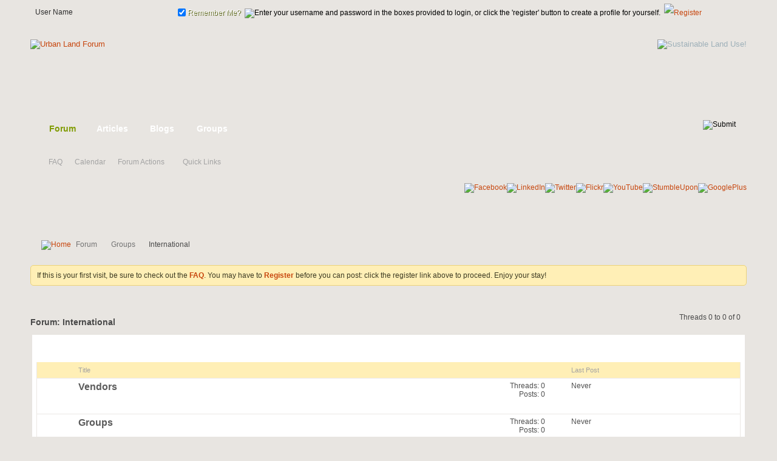

--- FILE ---
content_type: text/html; charset=ISO-8859-1
request_url: https://urbanland.org/forums/150-International?s=df55afb7b65726e2a5d4c448fd5d63d5
body_size: 7524
content:
<!DOCTYPE html PUBLIC "-//W3C//DTD XHTML 1.0 Transitional//EN" "http://www.w3.org/TR/xhtml1/DTD/xhtml1-transitional.dtd">
<html xmlns="http://www.w3.org/1999/xhtml" dir="ltr" lang="en" id="vbulletin_html">
<head>
	<meta http-equiv="Content-Type" content="text/html; charset=ISO-8859-1" />
<meta id="e_vb_meta_bburl" name="vb_meta_bburl" content="http://urbanland.org" />
<base href="https://urbanland.org/" /><!--[if IE]></base><![endif]-->
<meta name="generator" content="vBulletin 4.2.1" />
<meta http-equiv="X-UA-Compatible" content="IE=9" />

	<link rel="Shortcut Icon" href="favicon.ico" type="image/x-icon" />


		<meta name="keywords" content="International, Urban Land,Institute,ULI,Real Estate,Networking,Land Use,Sustainability,Advisor,Lender,Developer,Realtor,Planner,Engineer,Architect,Contractor,Subcontractor,Owners,Investors,Urbanization,Sustainable,Development" />
		<meta name="description" content="" />





<script type="text/javascript">
<!--
	if (typeof YAHOO === 'undefined') // Load ALL YUI Local
	{
		document.write('<script type="text/javascript" src="clientscript/yui/yuiloader-dom-event/yuiloader-dom-event.js?v=421"><\/script>');
		document.write('<script type="text/javascript" src="clientscript/yui/connection/connection-min.js?v=421"><\/script>');
		var yuipath = 'clientscript/yui';
		var yuicombopath = '';
		var remoteyui = false;
	}
	else	// Load Rest of YUI remotely (where possible)
	{
		var yuipath = 'clientscript/yui';
		var yuicombopath = '';
		var remoteyui = true;
		if (!yuicombopath)
		{
			document.write('<script type="text/javascript" src="clientscript/yui/connection/connection-min.js?v=421"><\/script>');
		}
	}
	var SESSIONURL = "s=a9a519c5b103cf4503a4cb9467cd404c&";
	var SECURITYTOKEN = "guest";
	var IMGDIR_MISC = "images/styles/ChitChat/misc";
	var IMGDIR_BUTTON = "images/styles/ChitChat/buttons";
	var vb_disable_ajax = parseInt("0", 10);
	var SIMPLEVERSION = "421";
	var BBURL = "http://urbanland.org";
	var LOGGEDIN = 0 > 0 ? true : false;
	var THIS_SCRIPT = "forumdisplay";
	var RELPATH = "forums/150-International";
	var PATHS = {
		forum : "",
		cms   : "",
		blog  : ""
	};
	var AJAXBASEURL = "https://urbanland.org/";
// -->
</script>
<script type="text/javascript" src="https://urbanland.org/clientscript/vbulletin-core.js?v=421"></script>





	<link rel="stylesheet" type="text/css" href="css.php?styleid=4&amp;langid=1&amp;d=1519280680&amp;td=ltr&amp;sheet=bbcode.css,editor.css,popupmenu.css,reset-fonts.css,vbulletin.css,vbulletin-chrome.css,vbulletin-formcontrols.css," />

	<!--[if lt IE 8]>
	<link rel="stylesheet" type="text/css" href="css.php?styleid=4&amp;langid=1&amp;d=1519280680&amp;td=ltr&amp;sheet=popupmenu-ie.css,vbulletin-ie.css,vbulletin-chrome-ie.css,vbulletin-formcontrols-ie.css,editor-ie.css" />
	<![endif]-->


	<title>International</title>
	
	<script type="text/javascript" src="clientscript/vbulletin_read_marker.js?v=421"></script>
	
	
		<link rel="stylesheet" type="text/css" href="css.php?styleid=4&amp;langid=1&amp;d=1519280680&amp;td=ltr&amp;sheet=toolsmenu.css,forumbits.css,forumdisplay.css,threadlist.css,options.css" />
	

	<!--[if lt IE 8]>
	<script type="text/javascript" src="clientscript/vbulletin-threadlist-ie.js?v=421"></script>
		<link rel="stylesheet" type="text/css" href="css.php?styleid=4&amp;langid=1&amp;d=1519280680&amp;td=ltr&amp;sheet=toolsmenu-ie.css,forumbits-ie.css,forumdisplay-ie.css,threadlist-ie.css,options-ie.css" />
	<![endif]-->
	<link rel="stylesheet" type="text/css" href="css.php?styleid=4&amp;langid=1&amp;d=1519280680&amp;td=ltr&amp;sheet=additional.css" />


<meta name="google-site-verification" content="wja31s-Ic8SWwUKAvml1yNVhkrR4MIwzen8eHCC1b-k" />


<script type="text/javascript">
  var _gaq = _gaq || [];
  _gaq.push(['_setAccount', 'UA-42321304-1']);
  _gaq.push(['_setDomainName', 'urbanland.org']);
  _gaq.push(['_setAllowLinker', true]);
  _gaq.push(['_trackPageview']);
  (function() {
    var ga = document.createElement('script'); ga.type = 'text/javascript'; ga.async = true;
    ga.src = ('https:' == document.location.protocol ? 'https://' : 'http://') + 'stats.g.doubleclick.net/dc.js';
    var s = document.getElementsByTagName('script')[0]; s.parentNode.insertBefore(ga, s);
  })();
</script>


<link rel="stylesheet" type="text/css" href="css.php?styleid=4&amp;langid=1&amp;d=1519280680&amp;sheet=additional.css" />
</head>

<body>

<div id="pageWrapper"><div class="pageWrap">
	<div id="topBar">

            <div class="memberBox">
<div class="loginLeft">
                <!-- login form -->
		<script type="text/javascript" src="clientscript/vbulletin_md5.js?v=421"></script>
		<form id="navbar_loginform" action="login.php?s=a9a519c5b103cf4503a4cb9467cd404c&amp;do=login" method="post" onsubmit="md5hash(vb_login_password, vb_login_md5password, vb_login_md5password_utf, 0)">
                    <ul>
                        <li class="inputPad"><div class="loginBoxInput"><input type="text" class="loginInput default-value" name="vb_login_username" id="navbar_username" size="10" accesskey="u" tabindex="101" value="User Name" /></div></li>
                        <li class="inputPad"><div class="loginBoxInput"><input type="password" class="loginInput" tabindex="102" name="vb_login_password" id="navbar_password" size="10" /><input type="text" class="loginInput default-value" tabindex="102" name="vb_login_password_hint" id="navbar_password_hint" size="10" value="Password" style="display:none;" /></div></li>            
                        <li class="rememberMe"><label for="cb_cookieuser_navbar"><input type="checkbox" name="cookieuser" value="1" id="cb_cookieuser_navbar" class="cb_cookieuser_navbar" accesskey="c" tabindex="103" checked="checked"/> Remember Me?</label></li>
                        <li class="submitPad"><input type="image" src="images/styles/ChitChat/style/loginButton.png" tabindex="104" value="Log in" title="Enter your username and password in the boxes provided to login, or click the 'register' button to create a profile for yourself." accesskey="s" /></li>
		
			<li><a href="register.php?s=a9a519c5b103cf4503a4cb9467cd404c" rel="nofollow"><img src="images/styles/ChitChat/style/registerButton.png" alt="Register" /></a></li>
		
                    </ul>
				<input type="hidden" name="s" value="a9a519c5b103cf4503a4cb9467cd404c" />
				<input type="hidden" name="securitytoken" value="guest" />
				<input type="hidden" name="do" value="login" />
				<input type="hidden" name="vb_login_md5password" />
				<input type="hidden" name="vb_login_md5password_utf" />
			</form>
			<script type="text/javascript">
			YAHOO.util.Dom.setStyle('navbar_password_hint', "display", "inline");
			YAHOO.util.Dom.setStyle('navbar_password', "display", "none");
			vB_XHTML_Ready.subscribe(function()
			{
			//
				YAHOO.util.Event.on('navbar_username', "focus", navbar_username_focus);
				YAHOO.util.Event.on('navbar_username', "blur", navbar_username_blur);
				YAHOO.util.Event.on('navbar_password_hint', "focus", navbar_password_hint);
				YAHOO.util.Event.on('navbar_password', "blur", navbar_password);
			});
			
			function navbar_username_focus(e)
			{
			//
				var textbox = YAHOO.util.Event.getTarget(e);
				if (textbox.value == 'User Name')
				{
				//
					textbox.value='';
					textbox.style.color='#000000';
				}
			}

			function navbar_username_blur(e)
			{
			//
				var textbox = YAHOO.util.Event.getTarget(e);
				if (textbox.value == '')
				{
				//
					textbox.value='User Name';
					textbox.style.color='#777777';
				}
			}
			
			function navbar_password_hint(e)
			{
			//
				var textbox = YAHOO.util.Event.getTarget(e);
				
				YAHOO.util.Dom.setStyle('navbar_password_hint', "display", "none");
				YAHOO.util.Dom.setStyle('navbar_password', "display", "inline");
				YAHOO.util.Dom.get('navbar_password').focus();
			}

			function navbar_password(e)
			{
			//
				var textbox = YAHOO.util.Event.getTarget(e);
				
				if (textbox.value == '')
				{
					YAHOO.util.Dom.setStyle('navbar_password_hint', "display", "inline");
					YAHOO.util.Dom.setStyle('navbar_password', "display", "none");
				}
			}
			</script>
                <!-- / login form -->
</div>
		 
            </div>
	
	</div>
<div class="above_body"> <!-- closing tag is in template navbar -->
<div id="header" class="floatcontainer doc_header">
	<span class="logo"><a name="top" href="forum.php?s=a9a519c5b103cf4503a4cb9467cd404c"><img src="images/styles/ChitChat/style/logo.png" alt="Urban Land Forum" /></a></span>

<div class="bannerBox">
	<img src="images/styles/ChitChat/style/banner.png" alt="Sustainable Land Use!" />
</div>
<div class="ad_global_header2">
	<div id="ad_global_header2">

<script type="text/javascript"><!--
google_ad_client = "ca-pub-0883756834781020";
/* ULF Global Header 2 Banner */
google_ad_slot = "6837547248";
google_ad_width = 468;
google_ad_height = 60;
//-->
</script>
<script type="text/javascript" src="https://pagead2.googlesyndication.com/pagead/show_ads.js">
</script>

</div>
</div>
</div>

<div id="navbar" class="navbar">
<div class="navLeft"><div class="navRight">
	<ul id="navtabs" class="navtabs floatcontainer">
		
		
	
		<li class="selected" id="vbtab_forum">
			<a class="navtab" href="forum.php?s=a9a519c5b103cf4503a4cb9467cd404c">Forum</a>
		</li>
		
		
			<ul class="floatcontainer">
				
					
						
							<li id="vbflink_faq"><a href="faq.php?s=a9a519c5b103cf4503a4cb9467cd404c">FAQ</a></li>
						
					
				
					
						
							<li id="vbflink_calendar"><a href="calendar.php?s=a9a519c5b103cf4503a4cb9467cd404c">Calendar</a></li>
						
					
				
					
						<li class="popupmenu" id="vbmenu_actions">
							<a href="javascript://" class="popupctrl">Forum Actions</a>
							<ul class="popupbody popuphover">
								
									<li id="vbalink_mfr"><a href="forumdisplay.php?s=a9a519c5b103cf4503a4cb9467cd404c&amp;do=markread&amp;markreadhash=guest">Mark Forums Read</a></li>
								
							</ul>
						</li>
					
				
					
						<li class="popupmenu" id="vbmenu_qlinks">
							<a href="javascript://" class="popupctrl">Quick Links</a>
							<ul class="popupbody popuphover">
								
									<li id="vbqlink_leaders"><a href="showgroups.php?s=a9a519c5b103cf4503a4cb9467cd404c">View Site Leaders</a></li>
								
							</ul>
						</li>
					
				
			</ul>
		

	
		<li  id="vbtab_cms">
			<a class="navtab" href="content.php?s=a9a519c5b103cf4503a4cb9467cd404c">Articles</a>
		</li>
		
		

	
		<li  id="vbtab_blog">
			<a class="navtab" href="blog.php?s=a9a519c5b103cf4503a4cb9467cd404c">Blogs</a>
		</li>
		
		

	
		<li  id="tab_odg0_371">
			<a class="navtab" href="https://urbanland.org/forums/10-Groups?tabid=40">Groups</a>
		</li>
		
		

		
	</ul>

	
		<div class="searchBox">
			<!-- search form -->
			<form action="search.php?s=a9a519c5b103cf4503a4cb9467cd404c&amp;do=process" method="post">
			
			<input type="hidden" name="securitytoken" value="guest" />
			<input type="hidden" name="do" value="process" />
				<div class="searchBoxInput">
					<input class="searchinput" type="text"  name="query" tabindex="1004" value="" />
				</div>
				<span class="searchButton">
					<input type="image" src="images/styles/ChitChat/style/searchButton.png" value="Search" alt="Submit" />
				</span>
			</form>
			<!-- / search form -->
		</div>
	
</div></div>
</div>
</div><!-- closing div for above_body -->

<!-- Custom Content Wrap -->

<div id="socialBar">
	<div class="socialIcons">
	<a href="https://www.facebook.com/UrbanLandForum" target="_blank"><img src="images/styles/ChitChat/style/iconFacebook.png" alt="Facebook" /></a>
	<a href="http://www.linkedin.com/groups/Urban-Land-Forum-5182610" target="_blank"><img src="images/styles/ChitChat/style/iconLinkedIn.png" alt="LinkedIn" /></a>
	<a href="https://www.twitter.com/UrbanLandForum" target="_blank"><img src="images/styles/ChitChat/style/iconTwitter.png" alt="Twitter" /></a>
	<a href="http://www.flickr.com/photos/UrbanLandForum" target="_blank"><img src="images/styles/ChitChat/style/iconFlickr.png" alt="Flickr" /></a>
	<a href="https://www.youtube.com/UrbanLandForum" target="_blank"><img src="images/styles/ChitChat/style/iconYouTube.png" alt="YouTube" /></a>
	
	
	<a href="http://www.stumbleupon.com/stumbler/UrbanLandForum" target="_blank"><img src="images/styles/ChitChat/style/iconStumbleUpon.png" alt="StumbleUpon" /></a>
	<a href="https://plus.google.com/117883374949664137235" target="_blank"><img src="images/styles/ChitChat/style/iconGooglePlus.png" alt="GooglePlus" /></a>
	</div>
</div>


<div id="contentMain">
<!-- Custom Content Wrap End -->

<div id="breadcrumb" class="breadcrumb">
<div class="bcLeft"><div class="bcRight"><div class="bcWrap">
	<ul class="floatcontainer">
		<li class="navbithome"><a href="index.php?s=a9a519c5b103cf4503a4cb9467cd404c" accesskey="1"><img src="images/styles/ChitChat/misc/navbit-home.png" alt="Home" /></a></li>

		
	<li class="navbit"><a href="forum.php?s=a9a519c5b103cf4503a4cb9467cd404c">Forum</a></li>

	<li class="navbit"><a href="forums/10-Groups?s=a9a519c5b103cf4503a4cb9467cd404c">Groups</a></li>

		
	<li class="navbit lastnavbit"><span>International</span></li>

	</ul>
	<hr />
</div></div></div>
</div>

<div class="body_wrap">





	<form action="profile.php?do=dismissnotice" method="post" id="notices" class="notices">
		<input type="hidden" name="do" value="dismissnotice" />
		<input type="hidden" name="s" value="s=a9a519c5b103cf4503a4cb9467cd404c&amp;" />
		<input type="hidden" name="securitytoken" value="guest" />
		<input type="hidden" id="dismiss_notice_hidden" name="dismiss_noticeid" value="" />
		<input type="hidden" name="url" value="" />
		<ol>
			<li class="restore" id="navbar_notice_1">
	
	If this is your first visit, be sure to
		check out the <a href="faq.php?s=a9a519c5b103cf4503a4cb9467cd404c" target="_blank"><b>FAQ</b></a>.  You may have to <a href="register.php?s=a9a519c5b103cf4503a4cb9467cd404c" target="_blank"><b>Register</b></a>
		before you can post: click the register link above to proceed.  Enjoy your stay!
</li>
		</ol>
	</form>





<div id="above_threadlist" class="above_threadlist">

	
	<div class="threadpagenav">
		
		<div id="threadpagestats" class="threadpagestats">Threads 0 to 0 of 0</div>
	</div>
	
</div>
<div id="pagetitle" class="pagetitle">
	<h1>Forum: <span class="forumtitle">International</span></h1>
	
</div>



<div id="forumbits" class="forumbits">
<!-- Start Forum tcat Heading PurevB -->
<div class="forumBitBoxTB"><div class="forumbitBoxTL"><div class="forumBitBoxTR"><div class="forumBitBoxTWrap"></div></div></div></div>
<div class="forumbitBoxLeft"><div class="forumbitBoxRight"><div class="forumbitBox clearfix">
<div class="tcat">
	<div class="tcatLeft"><div class="tcatRight foruminfo L1 collapse"><div class="tcatWrap">
		<h2>
			Sub-Forums: <span class="forumtitle">International</span>
		</h2>
	</div></div></div>
</div>
<!-- End Forum tcat Heading PurevB -->
<!-- Start Forum thead Heading PurevB -->
<div class="forumbitBody">
<div class="thead_bar">
	<div class="theadrow table">
		<div class="foruminfo td">
			<div class="forumdata">
				<div class="datacontainer">
				Title
				</div>
			</div>
		</div>
		<div class="forumactionlinks td">
			&nbsp;
		</div>
		<div class="forumstats td" align="center">
			&nbsp;
		</div>
		<div class="forumlastpost td">
			Last Post
		</div>

	</div>
</div>
<!-- endForum thead Heading PurevB  -->
	<ol>
		<li id="forum156" class="forumbit_post old L1">

<div class="forumbit_post L2">
	<div class="forumrow">
		<div class="foruminfo">
			<img src="images/styles/ChitChat/statusicon/forum_old-48.png" class="forumicon" id="forum_statusicon_156" alt="" />
			<div class="forumdata">
				<div class="datacontainer">
					<div class="titleline">
						<h2 class="forumtitle"><a href="forums/156-Vendors?s=a9a519c5b103cf4503a4cb9467cd404c">Vendors</a></h2>
						
					</div>
					
					
					
				</div>
			</div>
		</div>
		
			<h4 class="nocss_label">Forum Actions:</h4>
			<ul class="forumactionlinks td">
			
			</ul>
			<h4 class="nocss_label">Forum Statistics:</h4>
			<ul class="forumstats_2 td">
				<li>Threads: 0</li>
				<li>Posts: 0</li>
			</ul>
			<div class="forumlastpost td">
				<h4 class="lastpostlabel">Last Post:</h4>
				<div>
					Never
				</div>
			</div>
		
	</div>
	
</div>
</li><li id="forum157" class="forumbit_post old L1">

<div class="forumbit_post L2">
	<div class="forumrow">
		<div class="foruminfo">
			<img src="images/styles/ChitChat/statusicon/forum_old-48.png" class="forumicon" id="forum_statusicon_157" alt="" />
			<div class="forumdata">
				<div class="datacontainer">
					<div class="titleline">
						<h2 class="forumtitle"><a href="forums/157-Groups?s=a9a519c5b103cf4503a4cb9467cd404c">Groups</a></h2>
						
					</div>
					
					
					
				</div>
			</div>
		</div>
		
			<h4 class="nocss_label">Forum Actions:</h4>
			<ul class="forumactionlinks td">
			
			</ul>
			<h4 class="nocss_label">Forum Statistics:</h4>
			<ul class="forumstats_2 td">
				<li>Threads: 0</li>
				<li>Posts: 0</li>
			</ul>
			<div class="forumlastpost td">
				<h4 class="lastpostlabel">Last Post:</h4>
				<div>
					Never
				</div>
			</div>
		
	</div>
	
</div>
</li>
	</ol>

	
</div>
	<div class="bottomBar"><div class="bottomBarLeft"><div class="bottomBarRight">&nbsp;</div></div></div>
</div></div></div>
<div class="forumBitBoxTBB"><div class="forumbitBoxBL"><div class="forumBitBoxBR"><div class="forumBitBoxBWrap"></div></div></div></div>
<!-- End Forum tcat Heading PurevB -->
</div>



	
<!-- Start Forum tcat Heading PurevB  -->
<div class="forumbits">
<div class="forumBitBoxTB"><div class="forumbitBoxTL"><div class="forumBitBoxTR"><div class="forumBitBoxTWrap"></div></div></div></div>
<div class="forumbitBoxLeft"><div class="forumbitBoxRight"><div class="forumbitBox clearfix">
<div class="tcat">
	<div class="tcatLeft"><div class="tcatRight foruminfo L1 collapse"><div class="tcatWrap">
		<h2>
			Forum: <span class="forumtitle">International</span>
		</h2>
	<div id="above_threadlist_controls" class="tcat_threadlist_controls">
		<div>
		<ul class="popupgroup forumdisplaypopups" id="forumdisplaypopups">
			<li class="popupmenu nohovermenu" id="forumtools">
				<h6><a href="javascript://" class="popupctrl" rel="nofollow">Forum Tools</a></h6>
				<ul class="popupbody popuphover">
					
						<li>
							<a href="forumdisplay.php?s=a9a519c5b103cf4503a4cb9467cd404c&amp;do=markread&amp;f=150&amp;markreadhash=guest" rel="nofollow" onclick="return mark_forum_and_threads_read(150);">
								Mark This Forum Read
							</a>
						</li>
						
					<li><a href="forums/10-Groups?s=a9a519c5b103cf4503a4cb9467cd404c" rel="nofollow">View Parent Forum</a></li>
				</ul>
			</li>
                        
			<li class="popupmenu nohovermenu forumsearch menusearch" id="forumsearch">
				<h6><a href="javascript://" class="popupctrl">Search Forum</a></h6>
				<form action="search.php?do=process" method="get">
				<ul class="popupbody popuphover">
					<li>
						<input type="text" class="searchbox" name="q" value="Search..." />
						<input type="submit" class="button" value="Search" />
					</li>
					<li class="formsubmit" id="popupsearch">
						<div class="submitoptions">
							<label><input type="radio" name="showposts" value="0" checked="checked" /> Show Threads</label>
							<label><input type="radio" name="showposts" value="1" /> Show Posts</label>
						</div>
						<div class="advancedsearchlink"><a href="search.php?s=a9a519c5b103cf4503a4cb9467cd404c&amp;search_type=1&amp;contenttype=vBForum_Post&amp;forumchoice[]=150" rel="nofollow">Advanced Search</a></div>

					</li>
				</ul>
				<input type="hidden" name="s" value="a9a519c5b103cf4503a4cb9467cd404c" />
				<input type="hidden" name="securitytoken" value="guest" />
				<input type="hidden" name="do" value="process" />
				<input type="hidden" name="contenttype" value="vBForum_Post" />
				<input type="hidden" name="forumchoice[]" value="150" />
				<input type="hidden" name="childforums" value="1" />
				<input type="hidden" name="exactname" value="1" />
				</form>
			</li>
			



		</ul>
			
		</div>
	</div>
	</div></div></div>
</div>
<!-- End Forum tcat Heading PurevB  -->


	


<div class="forumbitBody">

	<form id="thread_inlinemod_form" action="inlinemod.php?forumid=150" method="post">
<div id="threadlist" class="threadlist">

		<h2 class="hidden">Threads in This Forum</h2>

		<div>
			<div class="threadlisthead table">
				<div>
				<span class="threadinfo">
					<span class="threadtitle">
						<a href="forums/150-International?s=a9a519c5b103cf4503a4cb9467cd404c&amp;sort=title&amp;order=asc" rel="nofollow">Title</a> /
						<a href="forums/150-International?s=a9a519c5b103cf4503a4cb9467cd404c&amp;sort=postusername&amp;order=asc" rel="nofollow">Thread Starter</a>
					</span>
				</span>
				

					<span class="threadstats td"><a href="forums/150-International?s=a9a519c5b103cf4503a4cb9467cd404c&amp;sort=replycount&amp;order=desc" rel="nofollow">Replies</a> / <a href="forums/150-International?s=a9a519c5b103cf4503a4cb9467cd404c&amp;sort=views&amp;order=desc" rel="nofollow">Views</a></span>
					<span class="threadlastpost td"><a href="forums/150-International?s=a9a519c5b103cf4503a4cb9467cd404c&amp;sort=lastpost&amp;order=asc" rel="nofollow">Last Post By</a></span>
					
				
				</div>
			</div>

			
			
				<div class="threadbit">
					<p class="nonthread">
					
						<strong>There are no posts in this forum.</strong>
					
					</p>
				</div>
			
		</div>
		<hr />
</div>
</div>
	<div class="bottomBar"><div class="bottomBarLeft"><div class="bottomBarRight">&nbsp;</div></div></div>
</div></div></div>
<div class="forumBitBoxTBB"><div class="forumbitBoxBL"><div class="forumBitBoxBR"><div class="forumBitBoxBWrap"></div></div></div></div>

		<div class="noinlinemod forumfoot">
		
		</div>

		<input type="hidden" name="url" value="" />
		<input type="hidden" name="s" value="a9a519c5b103cf4503a4cb9467cd404c" />
		<input type="hidden" name="securitytoken" value="guest" />
		<input type="hidden" name="forumid" value="150" />
	</form>
</div>



<div id="below_threadlist" class="noinlinemod below_threadlist">
	
	<div class="threadpagenav nopagenav">
		
		
	</div>
</div>

<div id="forum_info_options" class="forum_info block">
	

	
	

	<div class="collapse">
		<a class="collapse" id="collapse_forum_options" href="forums/150-International#top"><img src="images/styles/ChitChat/buttons/collapse_40b.png" alt="" /></a>
		<h4 class="forumoptiontitle blockhead">Thread Display Options</h4>
	</div>
	<div id="forum_options" class="forum_info_form_block">
		<form id="forum_display_options" action="forumdisplay.php" method="get" class="forum_info_form blockbody formcontrols floatcontainer">
			<input type="hidden" name="s" value="a9a519c5b103cf4503a4cb9467cd404c" />
			<input type="hidden" name="f" value="150" />
			<input type="hidden" name="page" value="1" />
			<input type="hidden" name="pp" value="20" />
			<div>
				<div class="options_input_block">
					<label for="sel_daysprune">Show threads from the...</label>
					<select class="primary" id="sel_daysprune" name="daysprune">
						<option value="1" >Last Day</option>
						<option value="2" >Last 2 Days</option>
						<option value="7" >Last Week</option>
						<option value="10" >Last 10 Days</option>
						<option value="14" >Last 2 Weeks</option>
						<option value="30" >Last Month</option>
						<option value="45" >Last 45 Days</option>
						<option value="60" >Last 2 Months</option>
						<option value="75" >Last 75 Days</option>
						<option value="100" >Last 100 Days</option>
						<option value="365" >Last Year</option>
						<option value="-1" selected="selected">Beginning</option>
					</select>
					<p class="description">Use this control to limit the display of threads to those newer than the specified time frame.</p>
				</div>
				<div class="options_input_block">
					<label for="sel_sort">Sort threads by:</label>
					<select class="primary" id="sel_sort" name="sort">
						<option value="title" >Thread Title</option>
						<option value="lastpost" selected="selected">Last Post Time</option>
						<option value="dateline" >Thread Start Time</option>
						<option value="replycount" >Number of Replies</option>
						<option value="views" >Number of Views</option>
						<option value="postusername" >Thread Starter</option>
						<option value="voteavg" >Thread Rating</option>
					</select>
					<p class="description">Allows you to choose the data by which the thread list will be sorted.</p>
				</div>
				
				<!-- Group of Radio Buttons -->
				<div class="options_input_block">
					<p class="label">Order threads in...</p>
					<ul class="checkradio group">
						<li><label for="radio_asc"><input type="radio" name="order" id="radio_asc" value="asc"  /> Ascending Order</label></li>
						<li><label for="radio_dsc"><input type="radio" name="order" id="radio_dsc" value="desc" checked="checked" /> Descending Order</label></li>
					</ul>
					<p class="description">Note: when sorting by date, 'descending order' will show the newest results first.</p>
				</div>
				
			</div>
			<div class="options_input_wrapper">
				<div class="options_input_block">
					<div class="group">
						<input type="submit" class="button" value="Show Threads" />
					</div>
				</div>
			</div>
		</form>
	</div>
	
	<div class="options_block_container">
	
		<div class="options_block">
		<div class="collapse options_correct">
			<a class="collapse" id="collapse_forum_icon_legend" href="forums/150-International#top"><img src="images/styles/ChitChat/buttons/collapse_40b.png" alt="" /></a>
			<h4 class="blockhead">Icon Legend</h4>
		</div>
		<div id="forum_icon_legend" class="forum_info_block blockbody formcontrols options_correct">
			<dl id="icon_legends" class="forum_info_subblock icon_legends">
				<dt><img src="images/styles/ChitChat/statusicon/thread_new-16.png" alt="Contains unread posts" /></dt><dd>Contains unread posts</dd>
				<dt><img src="images/styles/ChitChat/statusicon/thread-16-right.png" alt="Contains no unread posts" /></dt><dd>Contains no unread posts</dd>
				
				<dt><img src="images/styles/ChitChat/statusicon/thread_hot_new-16.png" alt="More than 15 replies or 150 views" /></dt><dd>Hot thread with unread posts</dd>
				<dt><img src="images/styles/ChitChat/statusicon/thread_hot-16.png" alt="More than 15 replies or 150 views" /></dt><dd>Hot thread with no unread posts</dd>
				
				<dt><img src="images/styles/ChitChat/statusicon/thread_lock-16.png" alt="Closed Thread" /></dt><dd>Thread is closed</dd>
				<dt><img src="images/styles/ChitChat/statusicon/thread_dot-16-right.png" alt="Thread Contains a Message Written By You" /></dt><dd>You have posted in this thread</dd>
			</dl>
		</div>
	</div>
	<div class="options_block2">
		<div class="collapse options_correct">
			<a class="collapse" id="collapse_posting_rules" href="forums/150-International#top"><img src="images/styles/ChitChat/buttons/collapse_40b.png" alt="" /></a>
			<h4 class="blockhead">Posting Permissions</h4>
		</div>
		<div id="posting_rules" class="forum_info_block blockbody formcontrols floatcontainer options_correct">
			
<div id="forumrules" class="info_subblock">

	<ul class="youcandoblock">
		<li>You <strong>may not</strong> post new threads</li>
		<li>You <strong>may not</strong> post replies</li>
		<li>You <strong>may not</strong> post attachments</li>
		<li>You <strong>may not</strong> edit your posts</li>
		<li>&nbsp;</li>
	</ul>
	<div class="bbcodeblock">
		<ul>
			<li><a href="misc.php?s=a9a519c5b103cf4503a4cb9467cd404c&amp;do=bbcode" target="_blank">BB code</a> is <strong>On</strong></li>
			<li><a href="misc.php?s=a9a519c5b103cf4503a4cb9467cd404c&amp;do=showsmilies" target="_blank">Smilies</a> are <strong>On</strong></li>
			<li><a href="misc.php?s=a9a519c5b103cf4503a4cb9467cd404c&amp;do=bbcode#imgcode" target="_blank">[IMG]</a> code is <strong>On</strong></li>
			<li><a href="misc.php?s=a9a519c5b103cf4503a4cb9467cd404c&amp;do=bbcode#videocode" target="_blank">[VIDEO]</a> code is <strong>On</strong></li>
			<li>HTML code is <strong>Off</strong></li>
		</ul>
	</div>
	<p class="rules_link"><a href="misc.php?s=a9a519c5b103cf4503a4cb9467cd404c&amp;do=showrules" target="_blank">Forum Rules</a></p>

</div>

		</div>
	</div>
	
	</div>
</div>
<script type="text/javascript">
<!--
vbphrase['doubleclick_forum_markread'] = "Double-click this icon to mark this forum and its contents as read";
init_forum_readmarker_system();
//-->
</script>
<div style="clear: left">
  <div id="ad_global_above_footer"><div align="center">

<script type="text/javascript"><!--
google_ad_client = "ca-pub-0883756834781020";
/* ULF Global Above Footer Leaderboard */
google_ad_slot = "1553919643";
google_ad_width = 728;
google_ad_height = 90;
//-->
</script>
<script type="text/javascript" src="https://pagead2.googlesyndication.com/pagead/show_ads.js">
</script>

</div></div>
<div class="bannerBox2" align="center">
	<img src="images/styles/ChitChat/style/banner2.png">
</div>
</div>
<div id="footer" class="floatcontainer footer">
	
	
	
	<script type="text/javascript">
	<!--
		// Main vBulletin Javascript Initialization
		vBulletin_init();
	//-->
	</script>
        
</div>
</div> <!-- closing div for body_wrapper -->
<div class="below_body">
 

</div>

<!-- Custom Content Wrap -->
</div>
</div></div>
	<div id="footerMain"><div class="footerWrap"><div class="pageWrap">
		<div id="footerNav">
			<div class="footerNavLeft"><div class="footerNavRight"><div class="footerNavWrap">
<div class="skinSelect">
	<form action="forum.php" method="get" id="footer_select" class="footer_select">

		
		
		
	</form>
</div>
	<ul>
		<li><a href="sendmessage.php?s=a9a519c5b103cf4503a4cb9467cd404c" rel="nofollow" accesskey="9">Contact Us</a></li>
		<li><a href="https://urbanland.org">Urban Land Forum</a></li>
		
		
		
		
		
		
		<li><a href="https://urbanland.org/policies.php">Policies</a></li>
		<li><a href="forums/150-International#top" onclick="document.location.hash='top'; return false;">Top</a></li>
	</ul>
			</div></div></div>
		</div>
		<div class="footerBody">
		<div class="copyright">
			All times are GMT. The time now is <span class="time">02:52 PM</span>.<br />
<div>
	<!-- Do not remove this copyright notice -->
	Powered by <a href="https://www.vbulletin.com" id="vbulletinlink">vBulletin&reg;</a> Version 4.2.1 <br />Copyright &copy; 2026 vBulletin Solutions, Inc. All rights reserved. 
	<!-- Do not remove this copyright notice -->	
</div>
<div>
	<!-- Do not remove cronimage or your scheduled tasks will cease to function -->
	<img src="https://urbanland.org/cron.php?s=a9a519c5b103cf4503a4cb9467cd404c&amp;rand=1770043973" alt="" width="1" height="1" border="0" />
	<!-- Do not remove cronimage or your scheduled tasks will cease to function -->
	Urban Land Forum © 2013
	
</div>

		
		</div>
		</div>
	</div></div></div>
<!-- Custom Content Wrap End -->

<script defer src="https://static.cloudflareinsights.com/beacon.min.js/vcd15cbe7772f49c399c6a5babf22c1241717689176015" integrity="sha512-ZpsOmlRQV6y907TI0dKBHq9Md29nnaEIPlkf84rnaERnq6zvWvPUqr2ft8M1aS28oN72PdrCzSjY4U6VaAw1EQ==" data-cf-beacon='{"version":"2024.11.0","token":"651a1031ad214a81ad6f4c174c81ac5c","r":1,"server_timing":{"name":{"cfCacheStatus":true,"cfEdge":true,"cfExtPri":true,"cfL4":true,"cfOrigin":true,"cfSpeedBrain":true},"location_startswith":null}}' crossorigin="anonymous"></script>
</body>
</html>

--- FILE ---
content_type: text/html; charset=utf-8
request_url: https://www.google.com/recaptcha/api2/aframe
body_size: 265
content:
<!DOCTYPE HTML><html><head><meta http-equiv="content-type" content="text/html; charset=UTF-8"></head><body><script nonce="W3Y-rcn-n0VNs7upwk1zhw">/** Anti-fraud and anti-abuse applications only. See google.com/recaptcha */ try{var clients={'sodar':'https://pagead2.googlesyndication.com/pagead/sodar?'};window.addEventListener("message",function(a){try{if(a.source===window.parent){var b=JSON.parse(a.data);var c=clients[b['id']];if(c){var d=document.createElement('img');d.src=c+b['params']+'&rc='+(localStorage.getItem("rc::a")?sessionStorage.getItem("rc::b"):"");window.document.body.appendChild(d);sessionStorage.setItem("rc::e",parseInt(sessionStorage.getItem("rc::e")||0)+1);localStorage.setItem("rc::h",'1770043976045');}}}catch(b){}});window.parent.postMessage("_grecaptcha_ready", "*");}catch(b){}</script></body></html>

--- FILE ---
content_type: text/css
request_url: https://urbanland.org/css.php?styleid=4&langid=1&d=1519280680&td=ltr&sheet=additional.css
body_size: 4762
content:
@charset "UTF-8";
/* CSS Document */

/**
* Custom CSS by PurevB.com
*/

/************************************************************************/
*{ -moz-box-shadow: none !important; -webkit-box-shadow: none !important; }

#forums *, #wgo *, #forumbits * {
	-moz-border-radius: 0 !important;
	-webkit-border-radius: 0 !important;
}
.wgo_block {
	margin:0;
}
#forums *, #wgo *, #forumbits * {
	-moz-border-radius: 0 !important;
	-webkit-border-radius: 0 !important;
}
#fb_headerbox {
	padding-right:5px;
}
.navbar {
	-moz-border-radius-bottomleft: 0 !important;
	-moz-border-radius-bottomright: 0 !important;
	-webkit-border-bottom-left-radius: 0 !important;
	-webkit-border-bottom-right-radius: 0 !important;
}
.announcements {
	margin-top:10px;
}
.highlight {
	background-image:none;
}
.navlinksBox {
	text-align: center;
	color: #5d5d5d;
	font-size: 15px;
        font-weight:700;
        margin-top: 8px;
        margin-bottom: 0;
        width:100%;
        clear:both;
}
.navlinksBoxWrap {
	padding: 10px 0;
}
.bodyWrap {
	background:#fff;
	margin:0 2px;	
}
.body_wrapper {
	padding:10px 0;
	margin:0;
}
.above_body {
	padding:0;
	margin:0;
}
.threadbit .sticky, .threadbit .nonthread, .threadbit .nonsticky, .threadbit .deleted, .threadbit .discussionrow, .threadbit .ignored {
	border-top:0;
}
.popupbody li > a,
.popupbody li > label {
	padding:8px 10px;
}
.formsubmit label {
	color:#3E3E3E;
}
.memberBox .toplinks ul.isuser .popupbody li {
	color:#3E3E3E;
}
.loginLeft #fb_loginbtn {position:relative;top:4px;}
.toplinks #fb_loginbtn {position:relative;top:2px;}
.popupbody li > a,
.popupbody li > label {
	padding:8px 10px;
}
#memberlist #searchstats {color:#fff;}

.popupbody li > a,
.popupbody li > label {
	background:#fff;
}
.block .searchlisthead, .block .searchlisthead a {
color:#fff;
}
#sidebar_container > ul {
	width: 99%;
}

/* Misc Resets
~~~~~~~~~~~~~~~~~~~~~~~~~~~~~~~~~~~~~~~~~~~~~~~~~~~~~~~~~~~~~~~~~~~~~~~~~~~~~*/
img {
	border:0;
}
.verticalAlign {
	vertical-align:middle;
}
.clearfix:after {
	content: ".";
	display: block;
	clear: both;
	visibility: hidden;
	line-height: 0;
	height: 0;
}
.clearfix {
	display: inline-block;
}
html[xmlns] .clearfix {
	display: block;
}
* html .clearfix {
	height: 1%;
}
.lastPostIMG {
	position:relative;
	top:2px;
}

/* Page Wrapper
~~~~~~~~~~~~~~~~~~~~~~~~~~~~~~~~~~~~~~~~~~~~~~~~~~~~~~~~~~~~~~~~~~~~~~~~~~~~~*/
body {
	width:auto;
	min-width:990px;
	max-width:auto;
	margin: 0;
}
#pageWrapper {
	background:url(images/styles/ChitChat/style/pageHeadBG.png) repeat-x top left;
}
.pageWrap {
	width:auto;
	margin:0px 50px 0px 50px;
}

/* Top Bar
~~~~~~~~~~~~~~~~~~~~~~~~~~~~~~~~~~~~~~~~~~~~~~~~~~~~~~~~~~~~~~~~~~~~~~~~~~~~~*/
#topBar {
	height:65px;
	position:relative;
}
.memberBox {
    float:left;
    padding-top:6px;
    line-height:31px;
}
.memberBox ul {
    list-style:none;
    padding:0;
    margin:0;
}
.memberBox li {
    float:left;
    margin:0;    
    padding:0 3px;    
}
.loginBoxInput {
    background:url(images/styles/ChitChat/style/loginBoxInput.png) no-repeat top left;
    width:114px;
    height:29px;
}
.loginInput {
    background:transparent;
    border:0;
    color: #2d2d2d;
    font-size:12px;
    width:104px; 
    padding:0 5px;
    height:29px;
    line-height:29px;
}
.rememberMe {color:#fff;text-shadow:#515c0b 1px 1px;}
.memberBox .rememberMe {}
.memberBox .rememberMe input {
    vertical-align: baseline;
}
.cb_cookieuser_navbar{
    position: relative;
    top: 2px;
}
.inputPad .loginBoxInput {    
}
.inputPad {
    padding:0 4px;    
}
.submitPad input {
    margin:0;
    padding:0;
}
.loginLeft {
float:left;
}

/* Header
~~~~~~~~~~~~~~~~~~~~~~~~~~~~~~~~~~~~~~~~~~~~~~~~~~~~~~~~~~~~~~~~~~~~~~~~~~~~~*/
.above_body {
	background:none;
}
.doc_header {
	height:118px;
	position:relative;
}
.logo {
	float:left;
	height:118px;
	padding-right:0px;
	padding-left:0px;
}
.slogan {
    background:url(images/styles/ChitChat/style/sloganSplit.png) no-repeat top left;
    float:left;
    font-size:14px;
    height:118px;
    line-height:118px;    
    color:#aaa9a9;
    padding-left:21px;
}
.bannerBox {
	float:right;
	height:118px;
	padding-right:0px;
	padding-left:0px;
}
.ad_global_header2 {
	position:absolute;
	top:15px;
	right:31px;
}

/* Social Bar
~~~~~~~~~~~~~~~~~~~~~~~~~~~~~~~~~~~~~~~~~~~~~~~~~~~~~~~~~~~~~~~~~~~~~~~~~~~~~*/
#socialBar {
	background:url(images/styles/ChitChat/style/followText_left.png) no-repeat top left;
	height:88px;
}
.socialIcons {
	float:right;
	padding-top:18px;
}
.socialIcons img {
	display:block;
	float:left;
}

/* Content Main
~~~~~~~~~~~~~~~~~~~~~~~~~~~~~~~~~~~~~~~~~~~~~~~~~~~~~~~~~~~~~~~~~~~~~~~~~~~~~*/
#contentMain {
	padding:13px 0;
}

/* Footer Main
~~~~~~~~~~~~~~~~~~~~~~~~~~~~~~~~~~~~~~~~~~~~~~~~~~~~~~~~~~~~~~~~~~~~~~~~~~~~~*/
#footer {
background:none;
border:0;
padding:0;
margin:0;
}
#footerMain {
	background:url(images/styles/ChitChat/style/footerBG.png) repeat top left;
	font-size:13px;
	border-bottom:7px solid #819c05;
}
.footerWrap {
	background:url(images/styles/ChitChat/style/footerWrapBG.png) repeat-x top left;
}
.footerBody {
	background:url(images/styles/ChitChat/style/footerBodyBG.png) no-repeat top center;
}
.copyright {
	color:#fff;
	text-align:center;
	line-height:18px;
	padding:25px 0;
}
#footerMain a:link, #footerMain a:visited {
	color:#819c05;
	font-weight:700;
}
#footerMain a:hover {
	color:#fff;
}
.bannerBox2 {
	position:relative;
	top:-98px;
	margin-bottom:-98px;
	z-index:-1;
}

/* Footer Navigation
~~~~~~~~~~~~~~~~~~~~~~~~~~~~~~~~~~~~~~~~~~~~~~~~~~~~~~~~~~~~~~~~~~~~~~~~~~~~~*/
#footerNav {
	height:66px;
}
.footerNavLeft {
	background:url(images/styles/ChitChat/style/footerNavLeft.png) no-repeat top left;
	height:66px;
}
.footerNavRight {
	background:url(images/styles/ChitChat/style/footerNavRight.png) no-repeat top right;
	height:66px;
	padding:0 15px;
}
.footerNavWrap {
	background:url(images/styles/ChitChat/style/footerNavBG.png) repeat-x top left;
	height:37px;
	line-height:37px;
	padding:11px 0 18px 0;
}
#footerNav ul {
	list-style:none;
	padding:0;
	margin:0;
}
#footerNav li {
	background:url(images/styles/ChitChat/style/footerNavSplit.png) no-repeat top right;
	float:left;
	font-size:14px;
}
#footerNav a:link, #footerNav a:visited {
	color:#fff;
	display:block;
	padding-left:16px;
	padding-right:18px;
	font-weight:700;
}
#footerNav a:hover {
	background:url(images/styles/ChitChat/style/footerNavHover.gif) repeat-x top left;
	color:#819c05;
}
.skinSelect {
	float:right;
	padding-top:4px;
	padding-right:5px;
}

/* Forumbit Box
~~~~~~~~~~~~~~~~~~~~~~~~~~~~~~~~~~~~~~~~~~~~~~~~~~~~~~~~~~~~~~~~~~~~~~~~~~~~~*/
.forumBitBoxTBB .forumBitShowthread {
margin-bottom:8px;
}
.forumBitBoxTB {
	height:8px;
	font-size:0;
	margin-top: 5px;
}
.forumbitBoxTL {
	background:url(images/styles/ChitChat/style/forumbitBoxTL.png) no-repeat top left;
	height:8px;
	font-size:0;
}
.forumBitBoxTR {
	background:url(images/styles/ChitChat/style/forumBitBoxTR.png) no-repeat top right;
	height:8px;
	padding:0 8px;
	font-size:0;
}
.forumBitBoxTWrap {
	background:url(images/styles/ChitChat/style/forumbitBoxTBG.png) repeat-x top left;
	height:8px;
	font-size:0;
}
.forumbitBoxBL {
	background:url(images/styles/ChitChat/style/forumbitBoxBL.png) no-repeat top left;
	height:8px;
	font-size:0;
}
.forumBitBoxBR {
	background:url(images/styles/ChitChat/style/forumbitBoxBR.png) no-repeat top right;
	height:8px;
	padding:0 8px;
	font-size:0;
}
.forumBitBoxBWrap {
	background:url(images/styles/ChitChat/style/forumbitBoxBBG.png) repeat-x top left;
	height:8px;
	font-size:0;
}
.forumbitBoxLeft {
	background:url(images/styles/ChitChat/style/forumbitBoxLeft.png) repeat-y top left;
}
.forumbitBoxRight {
	background:url(images/styles/ChitChat/style/forumbitBoxRight.png) repeat-y top right;
	padding:0 3px;
}
.forumbitBox {
	background:#fff;
	padding:3px 7px;
}
.forumbitBox .tcat {
	margin-top:0;
}
.forumbitBoxShowthread {
	padding-bottom:0;
}

/* Global Search
~~~~~~~~~~~~~~~~~~~~~~~~~~~~~~~~~~~~~~~~~~~~~~~~~~~~~~~~~~~~~~~~~~~~~~~~~~~~~*/
.searchBox {
	position:absolute;
	top:15px;
	right:18px;	
}
.searchBoxInput {
	background: url(images/styles/ChitChat/style/searchInput.png) no-repeat top left;
	width:114px;
	height:29px;
	float:left;
	padding-right:5px;
}
.searchinput {
	border:0;
	background:transparent;
	color: #333;
	width:104px; 
	height:29px;
	line-height:29px;
	margin:0;
	padding:0 5px;
}
.searchButton {
	float:left;
}
.searchBox a:link, .searchBox a:visited {
	color:#34558f;
	text-decoration:underline;
}
.searchBox a:hover {
	color:#3c3c3c;
}

/* Navbar
~~~~~~~~~~~~~~~~~~~~~~~~~~~~~~~~~~~~~~~~~~~~~~~~~~~~~~~~~~~~~~~~~~~~~~~~~~~~~*/
.navbar {
	background: url(images/styles/ChitChat/style/navBG.png) repeat-x left top;
	position:relative;
	height:101px;
	font:   12px arial, helvetica, sans-serif;
	color:#fff;
	width:100%;
	padding:0;
	margin:0;
}
.navLeft {
	background: url(images/styles/ChitChat/style/navLeft.png) no-repeat left top;
	height:101px;
}
.navRight {
	background: url(images/styles/ChitChat/style/navRight.png) no-repeat right top;
	height:55px;
	padding:11px 13px;
}
#navtabs ul.floatcontainer {
	margin-top:34px;
}
#navtabs li.selected ul.floatcontainer a:link, #navtabs li.selected ul.floatcontainer a:visited {
	line-height:27px;
	height:27px;
}
.navbar a { color:#fff; }
.navbar a:hover { color:#819c05; }

.navtabs ul li:first-child {
	text-indent: 0;
}
.navtabs {
	background:none;
	padding-left:0;
}
.navtabs ul {
	position:absolute;
	top:37px;
	left:0px;
	width:100%;
/* This is to fix RTL menu issue under Opera */
        direction:ltr;
}
.navtabs li {
	float:left;
	padding-right:2px;
	background:url(images/styles/ChitChat/style/navSplit.gif) no-repeat top right;
}
.navtabs ul.floatcontainer li {
	background:none;
}
.navtabs ul li {
	border-right: 0;
	position: relative;
}
.navtabs li a {
	height:37px;
	line-height:37px;
}
.navtabs li a.navtab {
	display:block;
	min-width:60px;
	width:auto !important;
	width:60px;
	_min-width:75px;
	_width:auto !important;
	_width:75px;
	text-align:center;
	color:#fff;
	font:  bold 14px arial, helvetica, sans-serif;
	text-decoration:none;
	line-height:37px;
	height:37px;
	padding:0 10px;
	background:none;
}
.navtabs li a.navtab:hover {
	background:none;
	color:#819c05;
}
.navtabs li.selected {
	color:#819c05;
	height:37px;
}
.navtabs li.selected a.navtab {
	background:none;
	color:#819c05;
	position:relative;
	top:-px;
	padding-top:px;
	z-index:10;
}
.navtabs ul.floatcontainer li a,
.navbar_advanced_search li a {
	text-decoration:none;
	font:   12px arial, helvetica, sans-serif;
	line-height:27px;
}
.navtabs ul.floatcontainer li {
	padding:0 5px;
}
.navtabs ul.floatcontainer li li {
	padding:0 2px;
}
.navtabs ul.floatcontainer li a {
	color:#a3a3a3;
	font-weight:400;
	padding:2px 5px;
}

.navbar_advanced_search li {
	height:27px;
	display:block;
	clear:both;
}

.navbar_advanced_search li a {
	color:#fff;
}

.navbar_advanced_search li a:hover {
	color:#819c05;
	text-decoration:none;
}

.navtabs ul.floatcontainer li a:hover {
	color:#fff;
	text-decoration:none;
}

.navtabs ul.floatcontainer .popupbody li > a {
	padding:0pxpx 10px;
	text-indent: 0;
	color: ;
}

.navtabs ul.floatcontainer li a.popupctrl {
	-moz-border-radius:3px;
	-webkit-border-radius:3px;	
	border:solid px transparent;
	_border: none;
	background:transparent url(images/styles/ChitChat/misc/arrow.png) no-repeat right center;
	padding-right:15px;
        _background-image:url('images/styles/ChitChat/misc/arrow.gif');
	color:#a3a3a3;
}

.navtabs ul.floatcontainer li:hover a.popupctrl.active,
.navtabs ul.floatcontainer li a.popupctrl.active,
.navtabs ul.floatcontainer li a:hover.popupctrl {
	color:#fff;
}

/* Breadcrumb
~~~~~~~~~~~~~~~~~~~~~~~~~~~~~~~~~~~~~~~~~~~~~~~~~~~~~~~~~~~~~~~~~~~~~~~~~~~~~*/
.breadcrumb {
	height:39px;
	margin-bottom:13px;
}
.bcLeft {
	background: url(images/styles/ChitChat/style/bcLeft.png) no-repeat left top;
	height:39px;
}
.bcRight {
	background: url(images/styles/ChitChat/style/bcRight.png) no-repeat right top;
	height:39px;
	padding:0 8px;
}
.bcWrap {
	background: url(images/styles/ChitChat/style/bcBG.png) repeat-x left top;
	height:23px;
	padding:8px 10px 8px 10px;
}
.breadcrumb .navbit > a, .breadcrumb .lastnavbit span {
	border:1px solid transparent;
}
.breadcrumb .navbit a:link, .breadcrumb .navbit a:visited {
	color:#737373;
}
.breadcrumb .navbit a:hover {
	background:#c7460e;
	color:#fff;
	border:1px solid transparent;
}

/* tcat Bars (Title Bars for Forum Home, Forum Display & Postbit)
~~~~~~~~~~~~~~~~~~~~~~~~~~~~~~~~~~~~~~~~~~~~~~~~~~~~~~~~~~~~~~~~~~~~~~~~~~~~~*/
.tcat {
	background: url(images/styles/ChitChat/style/tcatBG.gif) repeat-x left top;
	float: left;
	width: 100%;
	color: #fff;
	height:42px;
	clear:both;
	margin-top: 8px;
	padding:0;
	border:0;
	position:relative;
}
.tcatLeft {
	background: url(images/styles/ChitChat/style/tcatLeft.gif) no-repeat left top;
	height:42px;
}
.tcatRight {
	background: url(images/styles/ChitChat/style/tcatRight.gif) no-repeat right top;
	height:42px;
}
.tcat .forumtitle {
	font-weight:700;

}
.tcat .tcatDesc {
	font-size:11px;
	font-weight:400;
}
.tcat h2 {
	padding-left:16px;
	font:   bold 13px arial, helvetica, sans-serif;
	line-height:42px;
	float:left;
}
.tcat a:link, .tcat a:visited {
	color:#fff;
}
.tcat a:hover {

}
.tcat .tcatCollapse {
	position:absolute;
	top:8px;
	right:8px;
}
/* tcat Thread List Controls - Forumdisplay */
.tcat_threadlist_controls {
	float:right;
	padding-right:8px;
}
.forumdisplaypopups, #forumdisplaypopups {
	clear:both;
}
.tcat_threadlist_controls h6 {
	height:42px;
	line-height:42px;
	padding:0;
	display:block;
	font-size:12px;
}
.forumdisplaypopups a.popupctrl, .forumdisplaypopups.popupgroup .popupmenu a.popupctrl,
.postlist_popups h6 a.popupctrl, .postlist_popups.popupgroup .popupmenu h6 a.popupctrl {
	background:none;
	display:block;
	_display:42px;
	height:42px;
	line-height:42px;
	font-family:arial, helvetica, sans-serif;
	font-weight:bold;
	font-size:12px;
	font-weight:700;
	color:#fff;
	padding:0 10px;
	border: 0;
	float: left;
	clear: right;
}
.forumdisplaypopups a:hover.popupctrl, .forumdisplaypopups.popupgroup .popupmenu a:hover.popupctrl,
.postlist_popups h6 a:hover.popupctrl, .postlist_popups.popupgroup .popupmenu h6 a:hover.popupctrl {
	border: 0;
	color:#fff;
	text-decoration:underline;
}
#postlist_popups a, .postlist_popups a {
	color: #fff;
	_border: none;
}
#postlist_popups a:hover, .postlist_popups a:hover {
	color: #fff;
	text-decoration:underline;
}
#postlist_popups .popupmenu:hover a.popupctrl, #postlist_popups .popupmenu:hover .popupctrl a.popupctrl.active, .postlist_popups .popupmenu:hover a.popupctrl, .postlist_popups .popupmenu:hover .popupctrl a.popupctrl.active {
	border: 0;
}

#postlist_popups ul li {
	color: #3E3E3E;
}
#postlist_popups ul li a, .postlist_popups ul li a {
	color: #3E3E3E;
	_border: none;
}

#postlist_popups ul li a:hover, .postlist_popups ul li a:hover {
	color: #3E3E3E;
	text-decoration:underline;
}

#forumdisplaypopups ul a, .forumdisplaypopups ul a {
	color:#3E3E3E;
}

/* Thead Bars (Forum Home, Forum Display & Postbit)
~~~~~~~~~~~~~~~~~~~~~~~~~~~~~~~~~~~~~~~~~~~~~~~~~~~~~~~~~~~~~~~~~~~~~~~~~~~~~*/
.thead_bar .theadrow {
	background:#FFEFB6 none   ;
	display:block;
	width: 100%;
	float: left;
	position:relative;
	font:  normal 11px arial, helvetica, sans-serif;
	border:1px solid #ebe8e4;
	border-top:0;
	color:#a3a3a3;
	line-height:26px;
}
.thead_bar .padding {
	padding-left:12px;
}
.thead_bar .forumhead span.forumlastpost {
	width: 23%;
}
.thead_bar .theadrow .forumdata  {
	float: left;
}
.thead_bar {
	float: left;
	position:relative;
	width: 100%;
	display:block;
}
.thead_bar .forumhead .forumtitle {
	width: 76%;
}
.thead_bar .foruminfo {
	width: 53%;
	min-width: 30%;
	float: left;
	clear: right;
}
.thead_bar .foruminfo .forumdata {
	padding: 0;
	width: 100%;
	_width: 99%;
}
.thead_bar .forumstats, .thead_bar .forumstats_2 {
	display: block;
	float: left;
	clear: right;
	width: 16%;
	margin-right: 2%;
}
.thead_bar .foruminfo .forumdata .datacontainer {
	float: left;
	width: 86%;
	padding:0;
	padding-left: 68px;
}
.thead_bar .forumactionlinks {
	width: 5%;
	display:block;
	float:left;
	clear:right;
}
.thead_bar .forumactionlink {
	display:block;
	width:18px;
	overflow:hidden;
	float: right;
	clear: left;
	background:transparent none no-repeat;
	position: relative;
}
.thead_bar .forumstats li, .thead_bar .forumstats_2 li{
	font-size: 12pxpx;
	text-align: right;
	padding-right: 20px;
	display:block;
}
.thead_bar .forumlastpost {
	display:block;
	float: left;
	clear: right;
}
.thead_bar .theadrow .forumlastpost {
	width: 22%;
}
.forumbitBody {
	padding-right:2px;
	z-index:1;
	clear:both;
}
#post {
	z-index:1;
}
.threadlist {
	margin-top:0;
}
#threadlist .threadlisthead {
	background:#FFEFB6 none   ;
	display:block;
	width: 100%;
	float: left;
	position:relative;
	border:1px solid #ebe8e4;
	border-top:0;
	color:#a3a3a3;
	font:  normal 11px arial, helvetica, sans-serif;
	padding:2px 0;
	margin: 0;
}
#threadlist .threadlisthead a, #threadlist .threadlisthead a:hover {
	color:#a3a3a3;
}
.postbit .posthead, .postbitlegacy .posthead, .eventbit .eventhead {
	background:#FFEFB6 none   ;
	clear:both;
	display:block;
	float: left;
	width: 100%;
	color:#a3a3a3;
	margin: -1px -1px 0;
	font:  normal 11px arial, helvetica, sans-serif;
	padding:4px 0px 4px 0px;
	border:1px solid #ebe8e4;
	border-top:0;
}
#posts .posthead a:link, #posts .posthead a:visited {
	color:#a3a3a3;
}
#posts .posthead a:hover {
	color:#a3a3a3;
}
#posts .posthead .time, #posts .nodecontrols {
	color:#a3a3a3;
}

/* Postbit CSS (Center Userinfo, Userinfo boxed stats wrap)
~~~~~~~~~~~~~~~~~~~~~~~~~~~~~~~~~~~~~~~~~~~~~~~~~~~~~~~~~~~~~~~~~~~~~~~~~~~~~*/
#postlist .userinfo {
	padding-top:10px;
}
.username_container {
	padding:2px 0;
	text-align:center;
}
.username_container .username strong {
	font:  normal 16pt arial, helvetica, sans-serif;
	font-size: 18px;
}
.usertitle, .rank {
	text-align:center;
}
.usercenter {
	padding-top:5px;
	text-align:center;
}
.postbitlegacy dl.userinfo_extra, .postbitlegacy dl.user_rep {
	padding:0;
	margin:0;
}
.postbitlegacy dl.userinfo_extra {
	margin-top:5px;
}
.userinfo_extra dt, .user_rep dt  {
	padding:6px 3px 0 10px;
	margin:0;
	color:#7e8f1a;
	font-weight:700;
}
.userinfo_extra dd, .user_rep dd {
	background:#fff none   ;
	color:#414141;
	border:1px solid #b9c4cd;
	padding:3px 0 3px 0;
	margin:0;
	margin-top: 2px;
}
/* center avatar, username, title, rank in postbit legacy 4.0.2 */
.postbitlegacy .userinfo .username_container, .postbitlegacy .userinfo .rank, .postbitlegacy .userinfo .usertitle {text-align:center;}
.postbitlegacy .userinfo .postuseravatar, .postbitlegacy .userinfo .postuseravatar img {float:none; text-align:center;}
.postbitlegacy .userinfo .postbit_reputation,.postbitlegacy .userinfo .postbit_reputation img {float:none; text-align:center;}
.postbit, .postbitlegacy, .eventbit {
	margin-bottom: 0;
}
.bbcode_container .bbcode_quote_container {
	background:none;
}

.forum_info_block, .forum_info_form {
	background:none;
}
.postfoot {
	border-top: 1px solid #ebe8e4;
}
.postfootWrap {
	border-right: 1px solid #ebe8e4;
}
.postbody img.inlineimg {
	vertical-align: middle;
}

#thread_info a.collapse {
	position: absolute;
	top: 9px;
}

/*************************************************/
/* TOP MEMBER BAR*/
.toplinks .notifications a.popupctrl {	
       -webkit-border-radius: 5px;
-moz-border-radius: 5px;
       border-radius: 5px;
       color:#fff;
}

.toplinks .notifications a.popupctrl:hover, .toplinks .nonotifications a.popupctrl:hover, .toplinks .nonotifications a.popupctrl.active, .toplinks ul.isuser li a:hover {
	-moz-border-radius: 5px !important;
	-webkit-border-radius: 5px !important;
}
#toplinks, .toplinks {
	text-align:left;
	line-height:20px;
	padding-top:8px;
}

/* Bottom Bar
~~~~~~~~~~~~~~~~~~~~~~~~~~~~~~~~~~~~~~~~~~~~~~~~~~~~~~~~~~~~~~~~~~~~~~~~~~~~~*/
.bottomBar {
	background: url(images/styles/ChitChat/style/bottomBarBG.png) repeat-x left top;
	height:19px;
	font-size:0;
	clear:both;
}
.bottomBarLeft {
	background: url(images/styles/ChitChat/style/bottomBarLeft.png) no-repeat left top;
	height:19px;
	font-size:0;
}
.bottomBarRight {
	background: url(images/styles/ChitChat/style/bottomBarRight.png) no-repeat right top;
	height:19px;
	font-size:0;
}

/* CMS & Blog CSS
~~~~~~~~~~~~~~~~~~~~~~~~~~~~~~~~~~~~~~~~~~~~~~~~~~~~~~~~~~~~~~~~~~~~~~~~~~~~~*/
h1.header, h2.header { 
	text-transform:capitalize; 
}

/* Forum Home
~~~~~~~~~~~~~~~~~~~~~~~~~~~~~~~~~~~~~~~~~~~~~~~~~~~~~~~~~~~~~~~~~~~~~~~~~~~~~*/
.forumrow .forumtitle a:link, .forumrow .forumtitle a:visited {
	color:#5c5c5c;
	font:   16px arial, helvetica, sans-serif;
}
.forumrow .forumtitle a:hover{
	color:#c7460e;
}
.forumrow .lastposttitle a:link, .forumrow .lastposttitle a:visited {
	color:#5c5c5c;
	font-weight:700;
}
.forumrow .lastposttitle a:hover{
	color:#c7460e;
}
#forums .lastpostby a.username {
	color:#c7460e;
}
#forums .lastpostby a.username:hover {
	color:#5c5c5c;
}
.forumdescription {
	color:#6f6f6f;
}
.notices {
	background:none;
}
#notices .restore {
	background:#ffefb6 none   ;
	border:1px solid #ebd27b;
	color:#3c3a22;
	line-height:16px;
	font-size:12px;
	padding:8px 10px 8px 10px;
	-moz-border-radius: 5px;
	-webkit-border-radius: 5px;
	border-radius: 5px;
}

/* Advanced Search
~~~~~~~~~~~~~~~~~~~~~~~~~~~~~~~~~~~~~~~~~~~~~~~~~~~~~~~~~~~~~~~~~~~~~~~~~~~~~*/
#searchtypeswitcher {
	border-bottom:4px solid #323232;
}
#searchtypeswitcher li a {
	background-color:#555;
	color:#FFF;
}

#searchtypeswitcher li.selected a {
	background-color:#323232;
}

#searchtypeswitcher li a:hover {
	background-color:#323232;
}

/* vBulletin Groups
~~~~~~~~~~~~~~~~~~~~~~~~~~~~~~~~~~~~~~~~~~~~~~~~~~~~~~~~~~~~~~~~~~~~~~~~~~~~~*/
li.sgicon .maincol, #sidebar li.sgicon .maincol,#thumbnails li {
	background: #fff none   ;
}
#sidebar li.sgicon .maincol .textcontrol {
	color: #424242;
}
#content .grouplist .blockrow > li, #content .grouplist .blockrow > ol, #content .grouplist .blockrow > div {
	background: #E8E5E1 none   ;
	border: 1px solid #ebe8e4;
}
#pictures .blockbody .blockrow, #group_discussion_inlinemod_form .blockbody .blockrow {
	border: 1px solid #ebe8e4;
}
.toolsmenu {
	background: #ebe8e4 url(images/misc/blog/top-highlight.png) repeat-x left top;
	_background-image: none;
	border: 1px solid #dbd9d6;
}
.toolsmenu div {
	border-top:none;
	color: #424242;
}
.toolsmenu h1 a {
	color: #424242;
}
.toolsmenu .popupgroup a.popupctrl, .toolsmenu .popupgroup .popupmenu a.popupctrl, .toolsmenu .nopopupgroup li a {
	color: #424242;
}

.toolsmenu .popupgroup a.popupctrl, .toolsmenu .popupgroup .popupmenu a.popupctrl, .toolsmenu .popupgroup .popupmenu:hover a.popupctrl, .toolsmenu .popupgroup .popupmenu:hover .popupctrl a.popupctrl.active {
	color: #424242;
}
dl.blogbit, tr.blogbit,
dl.blogcatbit, tr.blogcatbit {
	background: #fff none   ;
}